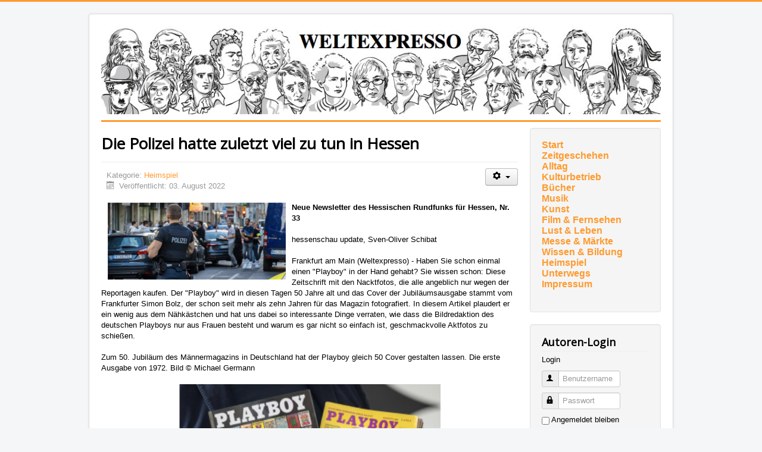

--- FILE ---
content_type: text/html; charset=utf-8
request_url: https://weltexpresso.de/index.php/heimspiel/26129-die-polizei-hatte-zuletzt-viel-zu-tun-in-hessen
body_size: 7317
content:
<!DOCTYPE html>
<html lang="de-de" dir="ltr">
<head>
	<meta name="viewport" content="width=device-width, initial-scale=1.0" />
	<meta charset="utf-8" />
	<base href="https://weltexpresso.de/index.php/heimspiel/26129-die-polizei-hatte-zuletzt-viel-zu-tun-in-hessen" />
	<meta name="keywords" content="Neue, Newsletter, Hessischen, Rundfunks, Hessen, Sven-Oliver, Schibat, Frankfurt, Main" />
	<meta name="author" content="Claudia Schulmerich" />
	<meta name="description" content="Neue Newsletter des Hessischen Rundfunks für Hessen, Nr. 33  hessenschau update, Sven-Oliver Schibat  Frankfurt am Main (Weltexpresso) - Haben Sie schon einmal einen &quot;Playboy&quot; in der Hand gehabt? Sie wissen schon: Diese Zeitschrift mit den Nacktfotos, die alle angeblich nur wegen der Reportagen kaufen. Der &quot;Playboy&quot; wird in diesen Tagen 50 Jahre alt und das Cover der Jubiläumsausgabe stammt vom Frankfurter Simon Bolz, der schon seit mehr als zehn Jahren für das Magazin fotografiert. In diesem Artikel plaudert er ein wenig aus dem Nähkästchen und hat uns dabei so interessante Dinge verraten, wie dass die Bildredaktion des deutschen Playboys nur aus Frauen besteht und warum es gar nicht so einfach ist, geschmackvolle Aktfotos zu schießen." />
	<meta name="generator" content="Joomla! - Open Source Content Management" />
	<title>Weltexpresso - Die Polizei hatte zuletzt viel zu tun in Hessen</title>
	<link href="/templates/protostar/favicon.ico" rel="shortcut icon" type="image/vnd.microsoft.icon" />
	<link href="/templates/protostar/css/template.css?578a3df3a50023f125ec6b942c091536" rel="stylesheet" />
	<link href="//fonts.googleapis.com/css?family=Open+Sans" rel="stylesheet" />
	<style>

	h1, h2, h3, h4, h5, h6, .site-title {
		font-family: 'Open Sans', sans-serif;
	}
	body.site {
		border-top: 3px solid #fe9a2e;
		background-color: #f4f6f7;
	}
	a {
		color: #fe9a2e;
	}
	.nav-list > .active > a,
	.nav-list > .active > a:hover,
	.dropdown-menu li > a:hover,
	.dropdown-menu .active > a,
	.dropdown-menu .active > a:hover,
	.nav-pills > .active > a,
	.nav-pills > .active > a:hover,
	.btn-primary {
		background: #fe9a2e;
	}
	</style>
	<script type="application/json" class="joomla-script-options new">{"csrf.token":"89af4b019830c1168f0e94477a07ca13","system.paths":{"root":"","base":""},"system.keepalive":{"interval":3600000,"uri":"\/index.php\/component\/ajax\/?format=json"}}</script>
	<script src="/media/jui/js/jquery.min.js?578a3df3a50023f125ec6b942c091536"></script>
	<script src="/media/jui/js/jquery-noconflict.js?578a3df3a50023f125ec6b942c091536"></script>
	<script src="/media/jui/js/jquery-migrate.min.js?578a3df3a50023f125ec6b942c091536"></script>
	<script src="/media/jui/js/bootstrap.min.js?578a3df3a50023f125ec6b942c091536"></script>
	<script src="/media/system/js/caption.js?578a3df3a50023f125ec6b942c091536"></script>
	<script src="/templates/protostar/js/template.js?578a3df3a50023f125ec6b942c091536"></script>
	<script src="/media/system/js/core.js?578a3df3a50023f125ec6b942c091536"></script>
	<!--[if lt IE 9]><script src="/media/system/js/polyfill.event.js?578a3df3a50023f125ec6b942c091536"></script><![endif]-->
	<script src="/media/system/js/keepalive.js?578a3df3a50023f125ec6b942c091536"></script>
	<script>
jQuery(function($){ initTooltips(); $("body").on("subform-row-add", initTooltips); function initTooltips (event, container) { container = container || document;$(container).find(".hasTooltip").tooltip({"html": true,"container": "body"});} });jQuery(window).on('load',  function() {
				new JCaption('img.caption');
			});
	</script>

	<!--[if lt IE 9]><script src="/media/jui/js/html5.js"></script><![endif]-->
</head>
<body class="site com_content view-article no-layout no-task itemid-472">
	<!-- Body -->
	<div class="body">
		<div class="container">
			<!-- Header -->
			<header class="header" role="banner">
				<div class="header-inner clearfix">
					<a class="brand pull-left" href="/">
						<img src="https://weltexpresso.de/header/header-heads.jpg" alt="Weltexpresso" id="headerimage" />											</a>
					<div class="header-search pull-right">
						
					</div>
				</div>
			</header>
						
			<div class="row-fluid">
								<main id="content" role="main" class="span9">
					<!-- Begin Content -->
					
					<div id="system-message-container">
	</div>

					<div class="item-page" itemscope itemtype="https://schema.org/Article">
	<meta itemprop="inLanguage" content="de-DE" />
	
		
			<div class="page-header">
		<h1 itemprop="headline">Die Polizei hatte zuletzt viel zu tun in Hessen</h1>
							</div>
							
<div class="icons">
	
					<div class="btn-group pull-right">
				<button class="btn dropdown-toggle" type="button" id="dropdownMenuButton-26129" aria-label="Benutzerwerkzeuge"
				data-toggle="dropdown" aria-haspopup="true" aria-expanded="false">
					<span class="icon-cog" aria-hidden="true"></span>
					<span class="caret" aria-hidden="true"></span>
				</button>
								<ul class="dropdown-menu" aria-labelledby="dropdownMenuButton-26129">
											<li class="print-icon"> <a href="/index.php/heimspiel/26129-die-polizei-hatte-zuletzt-viel-zu-tun-in-hessen_544_544_544_544?tmpl=component&amp;print=1&amp;layout=default" title="Eintrag ausdrucken < Die Polizei hatte zuletzt viel zu tun in Hessen >" onclick="window.open(this.href,'win2','status=no,toolbar=no,scrollbars=yes,titlebar=no,menubar=no,resizable=yes,width=640,height=480,directories=no,location=no'); return false;" rel="nofollow">			<span class="icon-print" aria-hidden="true"></span>
		Drucken	</a> </li>
																			</ul>
			</div>
		
	</div>
			
		
						<dl class="article-info muted">

		
			<dt class="article-info-term">
									Details							</dt>

			
			
										<dd class="category-name">
																		Kategorie: <a href="/index.php/heimspiel" itemprop="genre">Heimspiel</a>							</dd>			
			
										<dd class="published">
				<span class="icon-calendar" aria-hidden="true"></span>
				<time datetime="2022-08-03T00:03:38+02:00" itemprop="datePublished">
					Veröffentlicht: 03. August 2022				</time>
			</dd>			
		
					
			
						</dl>
	
	
		
								<div itemprop="articleBody">
		<strong><img src="/images/2022/8_August/cschu/Bildschirmfoto_2022-08-03_um_01.25.17.png" width="300" height="131" alt="Bildschirmfoto 2022 08 03 um 01.25.17" style="float: left;" />Neue Newsletter des Hessischen Rundfunks für Hessen, Nr. 33</strong><br /><br />hessenschau update, Sven-Oliver Schibat<br /><br />Frankfurt am Main (Weltexpresso) - Haben Sie schon einmal einen "Playboy" in der Hand gehabt? Sie wissen schon: Diese Zeitschrift mit den Nacktfotos, die alle angeblich nur wegen der Reportagen kaufen. Der "Playboy" wird in diesen Tagen 50 Jahre alt und das Cover der Jubiläumsausgabe stammt vom Frankfurter Simon Bolz, der schon seit mehr als zehn Jahren für das Magazin fotografiert. In diesem Artikel plaudert er ein wenig aus dem Nähkästchen und hat uns dabei so interessante Dinge verraten, wie dass die Bildredaktion des deutschen Playboys nur aus Frauen besteht und warum es gar nicht so einfach ist, geschmackvolle Aktfotos zu schießen. <br /><br />Zum 50. Jubiläum des Männermagazins in Deutschland hat der Playboy gleich 50 Cover gestalten lassen. Die erste Ausgabe von 1972. Bild © Michael Germann<br /><br /><img src="/images/2022/8_August/cschu/Bildschirmfoto_2022-08-03_um_01.24.56.png" width="440" height="191" alt="Bildschirmfoto 2022 08 03 um 01.24.56" style="display: block; margin-left: auto; margin-right: auto;" /><br /><br /><br /><br /><strong>Schüsse und Zigaretten</strong><br /><br />Die Polizei hatte zuletzt viel zu tun in Hessen. Im Bahnhofsviertel in Frankfurt kam vergangene Nacht ein Mann bei einem Einsatz der Polizei ums Leben. Gegen 4 Uhr soll es dort laut Oberstaatsanwältin Nadja Niesen eine Bedrohungslage gegeben haben, bei der der Mann durch einen Schuss eines Polizisten tödlich verletzt wurde. Das Landeskriminalamt hat die weiteren Ermittlungen übernommen.<br /><br />In Bensheim (Bergstraße) musste das Spezialeinsatzkommando (SEK) anrücken, weil ein Mann vom Balkon eines Mehrfamilienhauses schoss. Als das SEK eintraf, fand man den stark alkoholisierten 37-Jährigen allerdings schlafend in seiner Wohnung vor. Die Waffe stellte sich als Schreckschusswaffe heraus.<br /><br />Und auch in Hattersheim (Main-Taunus) wurde geschossen: In einem Waldstück hatten Zeugen Schüsse gehört und daraufhin die Polizei benachrichtigt. Zwei 21 und 23 Jahre alte Männer konnten daraufhin in Hattersheim-Okriftel festgenommen werden. Auch hier handelte es sich um eine Schreckschusswaffe.<br /><br />In Offenbach kam der Zoll zum Einsatz: Dort konnten im Keller eines Restaurants 746.000 unversteuerte Zigaretten sichergestellt werden - allerdings nicht in der vergangenen Nacht, sondern Ende Juli. Der geschätzte Steuerschaden beläuft sich auf rund 150.000 Euro. Das ist allerdings noch gar nichts im Vergleich zu einer Durchsuchung im niedersächsischen Göttingen Ende Juli, wo rund zwölf Millionen Zigaretten sichergestellt werden konnten. Der Steuerschaden dort soll rund 2,1 Millionen Euro betragen haben.<br /><br /><br /><br /><strong>Kein Licht mehr für Herkules<br /><br /><img src="/images/2022/8_August/cschu/Bildschirmfoto_2022-08-03_um_01.25.31.png" width="440" height="189" alt="Bildschirmfoto 2022 08 03 um 01.25.31" style="display: block; margin-left: auto; margin-right: auto;" /></strong>&nbsp; &nbsp; &nbsp; &nbsp; &nbsp; &nbsp; &nbsp; &nbsp; &nbsp; &nbsp; &nbsp; &nbsp; &nbsp; &nbsp; &nbsp; &nbsp; &nbsp; &nbsp; &nbsp; &nbsp; &nbsp; &nbsp; &nbsp; &nbsp; &nbsp; &nbsp; &nbsp; &nbsp; &nbsp; &nbsp; &nbsp; &nbsp; &nbsp; &nbsp; &nbsp; &nbsp; &nbsp; Steht bald im Dunkeln: Der Herkules in Kassel. Bild © Imago Images<br /><br /><br />Wer schon einmal nachts in Kassel war, hat ihn mit Sicherheit gesehen: Den hell erleuchteten Herkules im Bergpark Wilhelmshöhe. Die nächtliche Aussicht von dort oben auf die leuchtende Stadt ist übrigens sehr beeindruckend. Allerdings wird es rund um den Herkules in Zukunft deutlich dunkler: Im Zuge energiesparender Maßnahmen wird die Kupferstatue nicht mehr angestrahlt werden. Auch am Museum Fridericianum und an der Spitzhacke an der Fulda, eine Stahl-Plastik des Künstlers Claes Oldenburg, bleibt die Effektbeleuchtung aus. Zudem wird die Lichtinstallation "Laserscape Kassel" abgeschaltet.<br /><br />Und wer von Ihnen in den Sommerferien nach Spanien in den Urlaub fährt, muss sich ebenfalls auf dunklere Straßen und wärmere Hotelzimmer einstellen: Nicht benutzte Büros, Schaufenster und Denkmäler dürfen ab 22 Uhr nicht mehr beleuchtet werden und Klimaanlagen dürfen die Raumtemperatur nicht mehr unter 27 Grad senken - auch nicht in Hotels. Damit will das Land die Verpflichtungen des EU-Notfallplans erfüllen. Die Maßnahmen sollen bis November 2023 in Kraft bleiben.<br /><br /><br /><br /><strong>Inzidenz sinkt weiter</strong><br /><br />Jetzt noch kurz ein Blick auf die Sieben-Tage-Inzidenz in Hessen: Es geht runter von 814 auf 669. Die höchsten Werte meldete das RKI für die Kreise Odenwald (1.043), Marburg-Biedenkopf (878) und Vogelsberg (854), den niedrigsten für den Kreis&nbsp;Groß-Gerau&nbsp;(495).<br /><br /><br /><strong>Weitere Themen auf hessenschau.de</strong><br /><br /><strong>Vom Schandfleck zum Leuchtturm-Projekt: Innovative Solarfassade erzeugt Strom</strong><br /><br />Nicht nur Dächer eignen sich zur Stromerzeugung, sondern auch Häuserfassaden. Ein ehemaliger Schandfleck in Marburg hat sich nun in ein Solarkraftwerk verwandelt - mit einzigartiger Optik.<br /><br /><br /><strong>Transfrauen: Weiblich genug für den Frauenbereich?</strong><br /><br />Das geplante Selbstbestimmungsgesetz soll es ermöglichen, das Geschlecht im Pass selbst festzulegen. Die Einführung wird von einer teils harschen Debatte begleitet - und der Frage: Sollten auch Transfrauen Zugang zu Frauenbereichen haben? Wie Justiz, Frauenhäuser und Schwimmbäder damit umgehen.<br /><br />&nbsp;<br /><strong>Als 2.200 hessische Gemeinden verschwanden:&nbsp;Tumulte, Trauer und Triumphe</strong><br /><br />Aus klein mach größer: Vor 50 Jahren verschwanden rund 2.200 Gemeinden und einige Kreise von der kommunalen Landkarte Hessens. Die Gebietsreform hatte tiefgreifende und kuriose Folgen - bis heute.<br /><br /><br /><strong>Eins noch ...</strong><br /><br />Mode ist ja so ein Thema für sich. Für manche ist es total wichtig, was gerade "in Mode" ist, während es anderen einfach vollkommen egal ist. Aber wenn etwas angesagt ist und auch noch der richtige Herstellername drauf steht, dann kann es schnell sehr teuer werden. Sogar ein Müllsack. Kein Scherz! Konkret geht es um einen Müllsack der Edel-Marke Balenciaga. Raten Sie mal, was der kosten soll und dann klicken Sie anschließend hier (Link führt zu Instagram).<br /><br /><strong>Foto</strong><br />Polizei und Spurensicherung haben den Bereich um den Tatort im Bahnhofsviertel in Frankfurt abgesperrt<br />© 5vision.media	</div>

	
	<ul class="pager pagenav">
	<li class="previous">
		<a class="hasTooltip" title=" Fall Ayleen: Verdächtiger bereits im April auffällig?" aria-label="Vorheriger Beitrag:  Fall Ayleen: Verdächtiger bereits im April auffällig?" href="/index.php/heimspiel/26141-fall-ayleen-verdaechtiger-bereits-im-april-auffaellig_544_544_544_544" rel="prev">
			<span class="icon-chevron-left" aria-hidden="true"></span> <span aria-hidden="true">Zurück</span>		</a>
	</li>
	<li class="next">
		<a class="hasTooltip" title="So sieht Freude aus. Wir lassen Bilder sprechen" aria-label="Nächster Beitrag: So sieht Freude aus. Wir lassen Bilder sprechen" href="/index.php/heimspiel/26124-so-sieht-freude-aus-wir-lassen-bilder-sprechen_544_544_544_544" rel="next">
			<span aria-hidden="true">Weiter</span> <span class="icon-chevron-right" aria-hidden="true"></span>		</a>
	</li>
</ul>
							</div>

					<div aria-label="Breadcrumbs" role="navigation">
	<ul itemscope itemtype="https://schema.org/BreadcrumbList" class="breadcrumb">
					<li>
				Aktuelle Seite: &#160;
			</li>
		
						<li itemprop="itemListElement" itemscope itemtype="https://schema.org/ListItem">
											<a itemprop="item" href="/index.php" class="pathway"><span itemprop="name">Home</span></a>
					
											<span class="divider">
							<img src="/media/system/images/arrow.png" alt="" />						</span>
										<meta itemprop="position" content="1">
				</li>
							<li itemprop="itemListElement" itemscope itemtype="https://schema.org/ListItem">
											<a itemprop="item" href="/index.php/heimspiel" class="pathway"><span itemprop="name">Heimspiel</span></a>
					
											<span class="divider">
							<img src="/media/system/images/arrow.png" alt="" />						</span>
										<meta itemprop="position" content="2">
				</li>
							<li itemprop="itemListElement" itemscope itemtype="https://schema.org/ListItem" class="active">
					<span itemprop="name">
						Die Polizei hatte zuletzt viel zu tun in Hessen					</span>
					<meta itemprop="position" content="3">
				</li>
				</ul>
</div>

					<!-- End Content -->
				</main>
									<div id="aside" class="span3">
						<!-- Begin Right Sidebar -->
						<div class="well "><ul class="nav menu mod-list">
<li class="item-474"><a href="http://weltexpresso.de" >Start</a></li><li class="item-538"><a href="/index.php/zeitgesehen" >Zeitgeschehen</a></li><li class="item-539"><a href="/index.php/alltag" >Alltag</a></li><li class="item-540"><a href="/index.php/kulturbetrieb" >Kulturbetrieb</a></li><li class="item-470"><a href="/index.php/buecher" >Bücher</a></li><li class="item-482"><a href="/index.php/musik" >Musik</a></li><li class="item-650"><a href="/index.php/kunst" >Kunst</a></li><li class="item-471"><a href="/index.php/kino" >Film &amp; Fernsehen</a></li><li class="item-497"><a href="/index.php/lust-und-leben" >Lust &amp; Leben</a></li><li class="item-496"><a href="/index.php/messe-a-maerkte" >Messe &amp; Märkte</a></li><li class="item-541"><a href="/index.php/wissen-bildung" >Wissen &amp; Bildung</a></li><li class="item-472 current active"><a href="/index.php/heimspiel" >Heimspiel</a></li><li class="item-475"><a href="/index.php/unterwegs" >Unterwegs</a></li><li class="item-481"><a href="/index.php/impressum" >Impressum</a></li></ul>
</div><div class="well "><h3 class="page-header">Autoren-Login</h3><form action="https://weltexpresso.de/index.php/heimspiel" method="post" id="login-form" class="form-inline">
			<div class="pretext">
			<p>Login</p>
		</div>
		<div class="userdata">
		<div id="form-login-username" class="control-group">
			<div class="controls">
									<div class="input-prepend">
						<span class="add-on">
							<span class="icon-user hasTooltip" title="Benutzername"></span>
							<label for="modlgn-username" class="element-invisible">Benutzername</label>
						</span>
						<input id="modlgn-username" type="text" name="username" class="input-small" tabindex="0" size="18" placeholder="Benutzername" />
					</div>
							</div>
		</div>
		<div id="form-login-password" class="control-group">
			<div class="controls">
									<div class="input-prepend">
						<span class="add-on">
							<span class="icon-lock hasTooltip" title="Passwort">
							</span>
								<label for="modlgn-passwd" class="element-invisible">Passwort							</label>
						</span>
						<input id="modlgn-passwd" type="password" name="password" class="input-small" tabindex="0" size="18" placeholder="Passwort" />
					</div>
							</div>
		</div>
						<div id="form-login-remember" class="control-group checkbox">
			<label for="modlgn-remember" class="control-label">Angemeldet bleiben</label> <input id="modlgn-remember" type="checkbox" name="remember" class="inputbox" value="yes"/>
		</div>
				<div id="form-login-submit" class="control-group">
			<div class="controls">
				<button type="submit" tabindex="0" name="Submit" class="btn btn-primary login-button">Anmelden</button>
			</div>
		</div>
					<ul class="unstyled">
							<li>
					<a href="/index.php/component/users/?view=remind&amp;Itemid=435">
					Benutzername vergessen?</a>
				</li>
				<li>
					<a href="/index.php/component/users/?view=reset&amp;Itemid=435">
					Passwort vergessen?</a>
				</li>
			</ul>
		<input type="hidden" name="option" value="com_users" />
		<input type="hidden" name="task" value="user.login" />
		<input type="hidden" name="return" value="aHR0cHM6Ly93ZWx0ZXhwcmVzc28uZGUvaW5kZXgucGhwL2hlaW1zcGllbC8yNjEyOS1kaWUtcG9saXplaS1oYXR0ZS16dWxldHp0LXZpZWwtenUtdHVuLWluLWhlc3Nlbg==" />
		<input type="hidden" name="89af4b019830c1168f0e94477a07ca13" value="1" />	</div>
	</form>
</div>
						<!-- End Right Sidebar -->
					</div>
							</div>
		</div>
	</div>
	<!-- Footer -->
	<footer class="footer" role="contentinfo">
		<div class="container">
			<hr />
			
			<p class="pull-right">
				<a href="#top" id="back-top">
					Nach oben				</a>
			</p>
			<p>
				&copy; 2026 Weltexpresso			</p>
		</div>
	</footer>
	
<!-- Matomo -->
<script>
  var _paq = window._paq = window._paq || [];
  /* tracker methods like "setCustomDimension" should be called before "trackPageView" */
  _paq.push(['trackPageView']);
  _paq.push(['enableLinkTracking']);
  (function() {
    var u="//stat.weltexpresso.de/";
    _paq.push(['setTrackerUrl', u+'matomo.php']);
    _paq.push(['setSiteId', '1']);
    var d=document, g=d.createElement('script'), s=d.getElementsByTagName('script')[0];
    g.async=true; g.src=u+'matomo.js'; s.parentNode.insertBefore(g,s);
  })();
</script>
<!-- End Matomo Code --></body>
</html>

